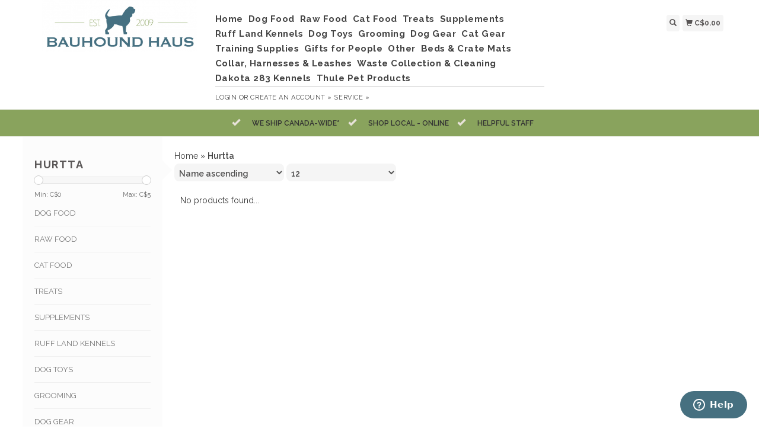

--- FILE ---
content_type: text/html;charset=utf-8
request_url: https://shop.bauhoundhaus.ca/collar-harnesses-leashes/brand/hurtta/
body_size: 8905
content:
<!DOCTYPE html>
<html lang="en">
  <head>
    <title>Hurtta - Bauhound Haus</title>
    <meta charset="utf-8"/>
<!-- [START] 'blocks/head.rain' -->
<!--

  (c) 2008-2026 Lightspeed Netherlands B.V.
  http://www.lightspeedhq.com
  Generated: 23-01-2026 @ 06:50:38

-->
<link rel="canonical" href="https://shop.bauhoundhaus.ca/collar-harnesses-leashes/brand/hurtta/"/>
<link rel="alternate" href="https://shop.bauhoundhaus.ca/index.rss" type="application/rss+xml" title="New products"/>
<meta name="robots" content="noodp,noydir"/>
<meta name="google-site-verification" content="2iwKq90HMFML-bhF-TqpzRf7dBhnvvz7IiG9vpIdqf0"/>
<meta property="og:url" content="https://shop.bauhoundhaus.ca/collar-harnesses-leashes/brand/hurtta/?source=facebook"/>
<meta property="og:site_name" content="Bauhound Haus"/>
<meta property="og:title" content="Hurtta"/>
<meta property="og:description" content="Shop for all the best foods, treats and gear for your dog and cat."/>
<script>
<meta name="p:domain_verify" content="f6287930b7991f5b83a83084a968a6ee"/>
</script>
<!--[if lt IE 9]>
<script src="https://cdn.shoplightspeed.com/assets/html5shiv.js?2025-02-20"></script>
<![endif]-->
<!-- [END] 'blocks/head.rain' -->
    <meta name="viewport" content="width=device-width, initial-scale=1.0" />
    <meta name="apple-mobile-web-app-capable" content="yes" />
    <meta name="apple-mobile-web-app-status-bar-style" content="black" />

    <meta content="Hurtta, Dog,cat,raw dog food,free delivery,ontario, canada, milton, fergus, orangeville,burlington,georgetown,acton,guelph,dog food,cat food" name="keywords" />
    <meta content="Shop for all the best foods, treats and gear for your dog and cat." name="description" />
    <meta charset="UTF-8" />
    <link href="https://cdn.shoplightspeed.com/shops/633510/themes/139/v/159700/assets/favicon.ico?20201225005147" rel="shortcut icon" type="image/x-icon" />
    <link
      href="//fonts.googleapis.com/css?family=Raleway:400,300,500,600,700"
      rel="stylesheet"
      type="text/css"
    />
    <link href="https://cdn.shoplightspeed.com/shops/633510/themes/139/assets/bootstrap.css?2024071117213720200921104914" rel="Stylesheet" type="text/css" />
    <link href="https://cdn.shoplightspeed.com/shops/633510/themes/139/assets/responsive.css?2024071117213720200921104914" rel="Stylesheet" type="text/css" />

    <link href="https://cdn.shoplightspeed.com/shops/633510/themes/139/assets/jquery-sidr-dark.css?2024071117213720200921104914" rel="Stylesheet" type="text/css" />
    <link href="https://cdn.shoplightspeed.com/shops/633510/themes/139/assets/framework.css?2024071117213720200921104914" rel="Stylesheet" type="text/css" />
    <link href="https://cdn.shoplightspeed.com/assets/gui-2-0.css?2025-02-20" rel="Stylesheet" type="text/css" />
    <link href="https://cdn.shoplightspeed.com/shops/633510/themes/139/assets/custom.css?2024071117213720200921104914" rel="Stylesheet" type="text/css" />
    <script src="https://cdn.shoplightspeed.com/assets/jquery-1-9-1.js?2025-02-20" type="text/javascript"></script>
    <script src="https://cdn.shoplightspeed.com/assets/jquery-ui-1-10-1.js?2025-02-20" type="text/javascript"></script>
    <script src="https://cdn.shoplightspeed.com/assets/jquery-migrate-1-1-1.js?2025-02-20" type="text/javascript"></script>
    <script src="https://cdn.shoplightspeed.com/shops/633510/themes/139/assets/jquery-sticky-kit.js?2024071117213720200921104914" type="text/javascript"></script>
    <script src="https://cdn.shoplightspeed.com/assets/gui.js?2025-02-20" type="text/javascript"></script>
    <script src="https://cdn.shoplightspeed.com/shops/633510/themes/139/assets/jcarousel.js?2024071117213720200921104914" type="text/javascript"></script>
    <script src="https://cdn.shoplightspeed.com/shops/633510/themes/139/assets/main.js?2024071117213720200921104914" type="text/javascript"></script>
    <script src="https://cdn.shoplightspeed.com/shops/633510/themes/139/assets/jquery-zoom-min.js?2024071117213720200921104914" type="text/javascript"></script>
    <script src="https://cdn.shoplightspeed.com/shops/633510/themes/139/assets/jquery-lazyload.js?2024071117213720200921104914" type="text/javascript"></script>
    <script src="https://cdn.shoplightspeed.com/shops/633510/themes/139/assets/jquery-sidr-min.js?2024071117213720200921104914" type="text/javascript"></script>
    <script src="https://cdn.shoplightspeed.com/shops/633510/themes/139/assets/uspticker.js?2024071117213720200921104914" type="text/javascript"></script>
    <script type="text/javascript" src="https://cdn.shoplightspeed.com/shops/633510/themes/139/assets/share42.js?2024071117213720200921104914"></script>
  </head>
  <body>
    
    <div id="headercontainer">
  <header class="container labels">
    <div class="col-md-3 logocontainer col-xs-6">
      <a class="logo" href="https://shop.bauhoundhaus.ca/" title="Bauhound Haus">
        <img alt="Bauhound Haus" src="https://cdn.shoplightspeed.com/shops/633510/themes/139/v/159702/assets/logo.png?20201225005745" class="img-responsive" />

              </a>
    </div>

    <div class="no-underline hidden-md hidden-lg headerlinks">
      <div class="login right">
        <a href="https://shop.bauhoundhaus.ca/account/"> <span class="glyphicon glyphicon-user"></span></a>
      </div>
    </div>

    <nav>
      <div class="col-md-6 hidden-xs hidden-sm">
        <ul class="navbar top-buffer">
          <li class="item home ">
            <a class="itemLink" href="https://shop.bauhoundhaus.ca/">Home</a>
          </li>

                      <li class="item sub">
              <a class="itemLink" href="https://shop.bauhoundhaus.ca/dog-food/" title="Dog Food">Dog Food</a>

                              <ul class="subnav">
                                      <li class="subitem">
                      <a class="subitemLink" href="https://shop.bauhoundhaus.ca/dog-food/kibble/" title="Kibble">Kibble</a>

                                              <ul class="subnav">
                                                      <li class="subitem">
                              <a class="subitemLink" href="https://shop.bauhoundhaus.ca/dog-food/kibble/brand/" title="Brand">Brand</a>
                            </li>
                                                  </ul>
                                          </li>
                                      <li class="subitem">
                      <a class="subitemLink" href="https://shop.bauhoundhaus.ca/dog-food/dehydrated/" title="Dehydrated">Dehydrated</a>

                                              <ul class="subnav">
                                                      <li class="subitem">
                              <a class="subitemLink" href="https://shop.bauhoundhaus.ca/dog-food/dehydrated/brand/" title="Brand">Brand</a>
                            </li>
                                                  </ul>
                                          </li>
                                      <li class="subitem">
                      <a class="subitemLink" href="https://shop.bauhoundhaus.ca/dog-food/meal-toppers/" title="Meal Toppers">Meal Toppers</a>

                                              <ul class="subnav">
                                                      <li class="subitem">
                              <a class="subitemLink" href="https://shop.bauhoundhaus.ca/dog-food/meal-toppers/brand/" title="Brand">Brand</a>
                            </li>
                                                  </ul>
                                          </li>
                                      <li class="subitem">
                      <a class="subitemLink" href="https://shop.bauhoundhaus.ca/dog-food/freezed-dried/" title="Freezed Dried">Freezed Dried</a>

                                              <ul class="subnav">
                                                      <li class="subitem">
                              <a class="subitemLink" href="https://shop.bauhoundhaus.ca/dog-food/freezed-dried/brand/" title="Brand">Brand</a>
                            </li>
                                                  </ul>
                                          </li>
                                      <li class="subitem">
                      <a class="subitemLink" href="https://shop.bauhoundhaus.ca/dog-food/canned/" title="Canned">Canned</a>

                                              <ul class="subnav">
                                                      <li class="subitem">
                              <a class="subitemLink" href="https://shop.bauhoundhaus.ca/dog-food/canned/brand/" title="Brand">Brand</a>
                            </li>
                                                  </ul>
                                          </li>
                                  </ul>
                          </li>
                      <li class="item sub">
              <a class="itemLink" href="https://shop.bauhoundhaus.ca/raw-food/" title="Raw Food">Raw Food</a>

                              <ul class="subnav">
                                      <li class="subitem">
                      <a class="subitemLink" href="https://shop.bauhoundhaus.ca/raw-food/raw-dog-food/" title="Raw Dog Food">Raw Dog Food</a>

                                              <ul class="subnav">
                                                      <li class="subitem">
                              <a class="subitemLink" href="https://shop.bauhoundhaus.ca/raw-food/raw-dog-food/brand/" title="Brand">Brand</a>
                            </li>
                                                  </ul>
                                          </li>
                                      <li class="subitem">
                      <a class="subitemLink" href="https://shop.bauhoundhaus.ca/raw-food/raw-cat-food/" title="Raw Cat Food">Raw Cat Food</a>

                                              <ul class="subnav">
                                                      <li class="subitem">
                              <a class="subitemLink" href="https://shop.bauhoundhaus.ca/raw-food/raw-cat-food/brand/" title="Brand">Brand</a>
                            </li>
                                                  </ul>
                                          </li>
                                      <li class="subitem">
                      <a class="subitemLink" href="https://shop.bauhoundhaus.ca/raw-food/raw-bones/" title="Raw Bones">Raw Bones</a>

                                              <ul class="subnav">
                                                      <li class="subitem">
                              <a class="subitemLink" href="https://shop.bauhoundhaus.ca/raw-food/raw-bones/recreational-bones/" title="Recreational Bones">Recreational Bones</a>
                            </li>
                                                      <li class="subitem">
                              <a class="subitemLink" href="https://shop.bauhoundhaus.ca/raw-food/raw-bones/raw-meaty-bones/" title="Raw Meaty Bones">Raw Meaty Bones</a>
                            </li>
                                                      <li class="subitem">
                              <a class="subitemLink" href="https://shop.bauhoundhaus.ca/raw-food/raw-bones/brand/" title="Brand ">Brand </a>
                            </li>
                                                  </ul>
                                          </li>
                                      <li class="subitem">
                      <a class="subitemLink" href="https://shop.bauhoundhaus.ca/raw-food/fresh-frozen-add-ons/" title="Fresh Frozen Add-Ons">Fresh Frozen Add-Ons</a>

                                              <ul class="subnav">
                                                      <li class="subitem">
                              <a class="subitemLink" href="https://shop.bauhoundhaus.ca/raw-food/fresh-frozen-add-ons/brand/" title="Brand">Brand</a>
                            </li>
                                                  </ul>
                                          </li>
                                  </ul>
                          </li>
                      <li class="item sub">
              <a class="itemLink" href="https://shop.bauhoundhaus.ca/cat-food/" title="Cat Food">Cat Food</a>

                              <ul class="subnav">
                                      <li class="subitem">
                      <a class="subitemLink" href="https://shop.bauhoundhaus.ca/cat-food/kibble/" title="Kibble">Kibble</a>

                                              <ul class="subnav">
                                                      <li class="subitem">
                              <a class="subitemLink" href="https://shop.bauhoundhaus.ca/cat-food/kibble/brand/" title="Brand">Brand</a>
                            </li>
                                                  </ul>
                                          </li>
                                      <li class="subitem">
                      <a class="subitemLink" href="https://shop.bauhoundhaus.ca/cat-food/canned-food/" title="Canned Food">Canned Food</a>

                                              <ul class="subnav">
                                                      <li class="subitem">
                              <a class="subitemLink" href="https://shop.bauhoundhaus.ca/cat-food/canned-food/brand/" title="Brand ">Brand </a>
                            </li>
                                                  </ul>
                                          </li>
                                      <li class="subitem">
                      <a class="subitemLink" href="https://shop.bauhoundhaus.ca/cat-food/dehydrated-freeze-dried/" title="Dehydrated / Freeze Dried">Dehydrated / Freeze Dried</a>

                                              <ul class="subnav">
                                                      <li class="subitem">
                              <a class="subitemLink" href="https://shop.bauhoundhaus.ca/cat-food/dehydrated-freeze-dried/brand/" title="Brand">Brand</a>
                            </li>
                                                  </ul>
                                          </li>
                                  </ul>
                          </li>
                      <li class="item sub">
              <a class="itemLink" href="https://shop.bauhoundhaus.ca/treats/" title="Treats">Treats</a>

                              <ul class="subnav">
                                      <li class="subitem">
                      <a class="subitemLink" href="https://shop.bauhoundhaus.ca/treats/bones-chews/" title="Bones &amp; Chews">Bones &amp; Chews</a>

                                              <ul class="subnav">
                                                      <li class="subitem">
                              <a class="subitemLink" href="https://shop.bauhoundhaus.ca/treats/bones-chews/brand/" title="Brand">Brand</a>
                            </li>
                                                  </ul>
                                          </li>
                                      <li class="subitem">
                      <a class="subitemLink" href="https://shop.bauhoundhaus.ca/treats/dental-treats/" title="Dental Treats">Dental Treats</a>

                                              <ul class="subnav">
                                                      <li class="subitem">
                              <a class="subitemLink" href="https://shop.bauhoundhaus.ca/treats/dental-treats/brand/" title="Brand">Brand</a>
                            </li>
                                                  </ul>
                                          </li>
                                      <li class="subitem">
                      <a class="subitemLink" href="https://shop.bauhoundhaus.ca/treats/dehydrated-freeze-dried-treats/" title="Dehydrated / Freeze-Dried Treats">Dehydrated / Freeze-Dried Treats</a>

                                              <ul class="subnav">
                                                      <li class="subitem">
                              <a class="subitemLink" href="https://shop.bauhoundhaus.ca/treats/dehydrated-freeze-dried-treats/brand/" title="Brand">Brand</a>
                            </li>
                                                  </ul>
                                          </li>
                                      <li class="subitem">
                      <a class="subitemLink" href="https://shop.bauhoundhaus.ca/treats/baked-treats/" title="Baked Treats">Baked Treats</a>

                                              <ul class="subnav">
                                                      <li class="subitem">
                              <a class="subitemLink" href="https://shop.bauhoundhaus.ca/treats/baked-treats/brand/" title="Brand">Brand</a>
                            </li>
                                                  </ul>
                                          </li>
                                  </ul>
                          </li>
                      <li class="item sub">
              <a class="itemLink" href="https://shop.bauhoundhaus.ca/supplements/" title="Supplements">Supplements</a>

                              <ul class="subnav">
                                      <li class="subitem">
                      <a class="subitemLink" href="https://shop.bauhoundhaus.ca/supplements/joint-supplements/" title="Joint Supplements">Joint Supplements</a>

                                              <ul class="subnav">
                                                      <li class="subitem">
                              <a class="subitemLink" href="https://shop.bauhoundhaus.ca/supplements/joint-supplements/brand/" title="Brand">Brand</a>
                            </li>
                                                  </ul>
                                          </li>
                                      <li class="subitem">
                      <a class="subitemLink" href="https://shop.bauhoundhaus.ca/supplements/omegas/" title="Omega&#039;s">Omega&#039;s</a>

                                              <ul class="subnav">
                                                      <li class="subitem">
                              <a class="subitemLink" href="https://shop.bauhoundhaus.ca/supplements/omegas/brand/" title="Brand">Brand</a>
                            </li>
                                                  </ul>
                                          </li>
                                      <li class="subitem">
                      <a class="subitemLink" href="https://shop.bauhoundhaus.ca/supplements/digestive/" title="Digestive">Digestive</a>

                                              <ul class="subnav">
                                                      <li class="subitem">
                              <a class="subitemLink" href="https://shop.bauhoundhaus.ca/supplements/digestive/brand/" title="Brand">Brand</a>
                            </li>
                                                  </ul>
                                          </li>
                                      <li class="subitem">
                      <a class="subitemLink" href="https://shop.bauhoundhaus.ca/supplements/seasonal/" title="Seasonal">Seasonal</a>

                                              <ul class="subnav">
                                                      <li class="subitem">
                              <a class="subitemLink" href="https://shop.bauhoundhaus.ca/supplements/seasonal/brand/" title="Brand">Brand</a>
                            </li>
                                                  </ul>
                                          </li>
                                      <li class="subitem">
                      <a class="subitemLink" href="https://shop.bauhoundhaus.ca/supplements/anxiety/" title="Anxiety">Anxiety</a>

                                              <ul class="subnav">
                                                      <li class="subitem">
                              <a class="subitemLink" href="https://shop.bauhoundhaus.ca/supplements/anxiety/brand/" title="Brand">Brand</a>
                            </li>
                                                  </ul>
                                          </li>
                                  </ul>
                          </li>
                      <li class="item sub">
              <a class="itemLink" href="https://shop.bauhoundhaus.ca/ruff-land-kennels/" title="Ruff Land Kennels">Ruff Land Kennels</a>

                              <ul class="subnav">
                                      <li class="subitem">
                      <a class="subitemLink" href="https://shop.bauhoundhaus.ca/ruff-land-kennels/kennels/" title="Kennels">Kennels</a>

                                          </li>
                                      <li class="subitem">
                      <a class="subitemLink" href="https://shop.bauhoundhaus.ca/ruff-land-kennels/accessories/" title="Accessories">Accessories</a>

                                              <ul class="subnav">
                                                      <li class="subitem">
                              <a class="subitemLink" href="https://shop.bauhoundhaus.ca/ruff-land-kennels/accessories/cluster-cluck/" title="Cluster Cluck">Cluster Cluck</a>
                            </li>
                                                      <li class="subitem">
                              <a class="subitemLink" href="https://shop.bauhoundhaus.ca/ruff-land-kennels/accessories/kennel-accessories/" title="Kennel Accessories">Kennel Accessories</a>
                            </li>
                                                      <li class="subitem">
                              <a class="subitemLink" href="https://shop.bauhoundhaus.ca/ruff-land-kennels/accessories/top-tray/" title="Top Tray">Top Tray</a>
                            </li>
                                                      <li class="subitem">
                              <a class="subitemLink" href="https://shop.bauhoundhaus.ca/ruff-land-kennels/accessories/watering-hole/" title="Watering Hole">Watering Hole</a>
                            </li>
                                                  </ul>
                                          </li>
                                  </ul>
                          </li>
                      <li class="item sub">
              <a class="itemLink" href="https://shop.bauhoundhaus.ca/dog-toys/" title="Dog Toys">Dog Toys</a>

                              <ul class="subnav">
                                      <li class="subitem">
                      <a class="subitemLink" href="https://shop.bauhoundhaus.ca/dog-toys/chew/" title="Chew">Chew</a>

                                              <ul class="subnav">
                                                      <li class="subitem">
                              <a class="subitemLink" href="https://shop.bauhoundhaus.ca/dog-toys/chew/brand/" title="Brand">Brand</a>
                            </li>
                                                  </ul>
                                          </li>
                                      <li class="subitem">
                      <a class="subitemLink" href="https://shop.bauhoundhaus.ca/dog-toys/stuffies/" title="Stuffies">Stuffies</a>

                                              <ul class="subnav">
                                                      <li class="subitem">
                              <a class="subitemLink" href="https://shop.bauhoundhaus.ca/dog-toys/stuffies/brand/" title="Brand">Brand</a>
                            </li>
                                                  </ul>
                                          </li>
                                      <li class="subitem">
                      <a class="subitemLink" href="https://shop.bauhoundhaus.ca/dog-toys/holiday/" title="Holiday">Holiday</a>

                                          </li>
                                      <li class="subitem">
                      <a class="subitemLink" href="https://shop.bauhoundhaus.ca/dog-toys/interactive-games/" title="Interactive Games">Interactive Games</a>

                                              <ul class="subnav">
                                                      <li class="subitem">
                              <a class="subitemLink" href="https://shop.bauhoundhaus.ca/dog-toys/interactive-games/brand/" title="Brand">Brand</a>
                            </li>
                                                  </ul>
                                          </li>
                                  </ul>
                          </li>
                      <li class="item sub">
              <a class="itemLink" href="https://shop.bauhoundhaus.ca/grooming/" title="Grooming">Grooming</a>

                              <ul class="subnav">
                                      <li class="subitem">
                      <a class="subitemLink" href="https://shop.bauhoundhaus.ca/grooming/shampoo-conditioner/" title="Shampoo &amp; Conditioner">Shampoo &amp; Conditioner</a>

                                              <ul class="subnav">
                                                      <li class="subitem">
                              <a class="subitemLink" href="https://shop.bauhoundhaus.ca/grooming/shampoo-conditioner/brand/" title="Brand">Brand</a>
                            </li>
                                                  </ul>
                                          </li>
                                      <li class="subitem">
                      <a class="subitemLink" href="https://shop.bauhoundhaus.ca/grooming/grooming-tools/" title="Grooming Tools">Grooming Tools</a>

                                              <ul class="subnav">
                                                      <li class="subitem">
                              <a class="subitemLink" href="https://shop.bauhoundhaus.ca/grooming/grooming-tools/brand/" title="Brand">Brand</a>
                            </li>
                                                  </ul>
                                          </li>
                                      <li class="subitem">
                      <a class="subitemLink" href="https://shop.bauhoundhaus.ca/grooming/dental/" title="Dental">Dental</a>

                                              <ul class="subnav">
                                                      <li class="subitem">
                              <a class="subitemLink" href="https://shop.bauhoundhaus.ca/grooming/dental/brand/" title="Brand">Brand</a>
                            </li>
                                                  </ul>
                                          </li>
                                      <li class="subitem">
                      <a class="subitemLink" href="https://shop.bauhoundhaus.ca/grooming/spritzers-perfumes/" title="Spritzers &amp; Perfumes">Spritzers &amp; Perfumes</a>

                                              <ul class="subnav">
                                                      <li class="subitem">
                              <a class="subitemLink" href="https://shop.bauhoundhaus.ca/grooming/spritzers-perfumes/brand/" title="Brand">Brand</a>
                            </li>
                                                  </ul>
                                          </li>
                                      <li class="subitem">
                      <a class="subitemLink" href="https://shop.bauhoundhaus.ca/grooming/brushes/" title="Brushes">Brushes</a>

                                              <ul class="subnav">
                                                      <li class="subitem">
                              <a class="subitemLink" href="https://shop.bauhoundhaus.ca/grooming/brushes/brand/" title="Brand">Brand</a>
                            </li>
                                                  </ul>
                                          </li>
                                      <li class="subitem">
                      <a class="subitemLink" href="https://shop.bauhoundhaus.ca/grooming/wipes/" title="Wipes">Wipes</a>

                                              <ul class="subnav">
                                                      <li class="subitem">
                              <a class="subitemLink" href="https://shop.bauhoundhaus.ca/grooming/wipes/brand/" title="Brand">Brand</a>
                            </li>
                                                  </ul>
                                          </li>
                                  </ul>
                          </li>
                      <li class="item sub">
              <a class="itemLink" href="https://shop.bauhoundhaus.ca/dog-gear/" title="Dog Gear">Dog Gear</a>

                              <ul class="subnav">
                                      <li class="subitem">
                      <a class="subitemLink" href="https://shop.bauhoundhaus.ca/dog-gear/clothing/" title="Clothing">Clothing</a>

                                              <ul class="subnav">
                                                      <li class="subitem">
                              <a class="subitemLink" href="https://shop.bauhoundhaus.ca/dog-gear/clothing/sweaters/" title="Sweaters">Sweaters</a>
                            </li>
                                                      <li class="subitem">
                              <a class="subitemLink" href="https://shop.bauhoundhaus.ca/dog-gear/clothing/jackets/" title="Jackets">Jackets</a>
                            </li>
                                                      <li class="subitem">
                              <a class="subitemLink" href="https://shop.bauhoundhaus.ca/dog-gear/clothing/boots-socks-shoes/" title="Boots/ Socks/ Shoes">Boots/ Socks/ Shoes</a>
                            </li>
                                                  </ul>
                                          </li>
                                      <li class="subitem">
                      <a class="subitemLink" href="https://shop.bauhoundhaus.ca/dog-gear/backpacks/" title="Backpacks">Backpacks</a>

                                          </li>
                                      <li class="subitem">
                      <a class="subitemLink" href="https://shop.bauhoundhaus.ca/dog-gear/life-jackets/" title="Life Jackets">Life Jackets</a>

                                          </li>
                                      <li class="subitem">
                      <a class="subitemLink" href="https://shop.bauhoundhaus.ca/dog-gear/bug-repellents/" title="Bug Repellents">Bug Repellents</a>

                                              <ul class="subnav">
                                                      <li class="subitem">
                              <a class="subitemLink" href="https://shop.bauhoundhaus.ca/dog-gear/bug-repellents/brand/" title="Brand">Brand</a>
                            </li>
                                                  </ul>
                                          </li>
                                      <li class="subitem">
                      <a class="subitemLink" href="https://shop.bauhoundhaus.ca/dog-gear/travel/" title="Travel">Travel</a>

                                              <ul class="subnav">
                                                      <li class="subitem">
                              <a class="subitemLink" href="https://shop.bauhoundhaus.ca/dog-gear/travel/brand/" title="Brand">Brand</a>
                            </li>
                                                  </ul>
                                          </li>
                                      <li class="subitem">
                      <a class="subitemLink" href="https://shop.bauhoundhaus.ca/dog-gear/bowls-feeders/" title="Bowls &amp; Feeders">Bowls &amp; Feeders</a>

                                              <ul class="subnav">
                                                      <li class="subitem">
                              <a class="subitemLink" href="https://shop.bauhoundhaus.ca/dog-gear/bowls-feeders/stainless-steel/" title="Stainless Steel">Stainless Steel</a>
                            </li>
                                                      <li class="subitem">
                              <a class="subitemLink" href="https://shop.bauhoundhaus.ca/dog-gear/bowls-feeders/ceramic/" title="Ceramic">Ceramic</a>
                            </li>
                                                      <li class="subitem">
                              <a class="subitemLink" href="https://shop.bauhoundhaus.ca/dog-gear/bowls-feeders/wooden/" title="Wooden">Wooden</a>
                            </li>
                                                      <li class="subitem">
                              <a class="subitemLink" href="https://shop.bauhoundhaus.ca/dog-gear/bowls-feeders/travel-bowl/" title="Travel Bowl ">Travel Bowl </a>
                            </li>
                                                      <li class="subitem">
                              <a class="subitemLink" href="https://shop.bauhoundhaus.ca/dog-gear/bowls-feeders/slow-feeder-licking-matt/" title="Slow Feeder/ Licking Matt ">Slow Feeder/ Licking Matt </a>
                            </li>
                                                      <li class="subitem">
                              <a class="subitemLink" href="https://shop.bauhoundhaus.ca/dog-gear/bowls-feeders/feeding-supply/" title="Feeding supply ">Feeding supply </a>
                            </li>
                                                  </ul>
                                          </li>
                                  </ul>
                          </li>
                      <li class="item sub">
              <a class="itemLink" href="https://shop.bauhoundhaus.ca/cat-gear/" title="Cat Gear">Cat Gear</a>

                              <ul class="subnav">
                                      <li class="subitem">
                      <a class="subitemLink" href="https://shop.bauhoundhaus.ca/cat-gear/cat-bowl/" title="Cat bowl">Cat bowl</a>

                                              <ul class="subnav">
                                                      <li class="subitem">
                              <a class="subitemLink" href="https://shop.bauhoundhaus.ca/cat-gear/cat-bowl/brand/" title="Brand">Brand</a>
                            </li>
                                                      <li class="subitem">
                              <a class="subitemLink" href="https://shop.bauhoundhaus.ca/cat-gear/cat-bowl/slow-feeder-licking-matt/" title="Slow Feeder/ Licking Matt">Slow Feeder/ Licking Matt</a>
                            </li>
                                                  </ul>
                                          </li>
                                      <li class="subitem">
                      <a class="subitemLink" href="https://shop.bauhoundhaus.ca/cat-gear/cat-toys/" title="Cat Toys">Cat Toys</a>

                                              <ul class="subnav">
                                                      <li class="subitem">
                              <a class="subitemLink" href="https://shop.bauhoundhaus.ca/cat-gear/cat-toys/brand/" title="Brand">Brand</a>
                            </li>
                                                  </ul>
                                          </li>
                                      <li class="subitem">
                      <a class="subitemLink" href="https://shop.bauhoundhaus.ca/cat-gear/cat-treats/" title="Cat Treats">Cat Treats</a>

                                              <ul class="subnav">
                                                      <li class="subitem">
                              <a class="subitemLink" href="https://shop.bauhoundhaus.ca/cat-gear/cat-treats/brand/" title="Brand">Brand</a>
                            </li>
                                                  </ul>
                                          </li>
                                  </ul>
                          </li>
                      <li class="item">
              <a class="itemLink" href="https://shop.bauhoundhaus.ca/training-supplies/" title="Training Supplies">Training Supplies</a>

                          </li>
                      <li class="item sub">
              <a class="itemLink" href="https://shop.bauhoundhaus.ca/gifts-for-people/" title="Gifts for People">Gifts for People</a>

                              <ul class="subnav">
                                      <li class="subitem">
                      <a class="subitemLink" href="https://shop.bauhoundhaus.ca/gifts-for-people/magnets/" title="Magnets">Magnets</a>

                                          </li>
                                      <li class="subitem">
                      <a class="subitemLink" href="https://shop.bauhoundhaus.ca/gifts-for-people/mugs/" title="Mugs">Mugs</a>

                                          </li>
                                      <li class="subitem">
                      <a class="subitemLink" href="https://shop.bauhoundhaus.ca/gifts-for-people/signs/" title="Signs">Signs</a>

                                          </li>
                                      <li class="subitem">
                      <a class="subitemLink" href="https://shop.bauhoundhaus.ca/gifts-for-people/picture-frames/" title="Picture Frames">Picture Frames</a>

                                          </li>
                                      <li class="subitem">
                      <a class="subitemLink" href="https://shop.bauhoundhaus.ca/gifts-for-people/other/" title="Other">Other</a>

                                          </li>
                                  </ul>
                          </li>
                      <li class="item">
              <a class="itemLink" href="https://shop.bauhoundhaus.ca/other/" title="Other">Other</a>

                          </li>
                      <li class="item">
              <a class="itemLink" href="https://shop.bauhoundhaus.ca/beds-crate-mats/" title="Beds &amp; Crate Mats">Beds &amp; Crate Mats</a>

                          </li>
                      <li class="item sub">
              <a class="itemLink" href="https://shop.bauhoundhaus.ca/collar-harnesses-leashes/" title="Collar, Harnesses &amp; Leashes">Collar, Harnesses &amp; Leashes</a>

                              <ul class="subnav">
                                      <li class="subitem">
                      <a class="subitemLink" href="https://shop.bauhoundhaus.ca/collar-harnesses-leashes/harnesses/" title="Harnesses">Harnesses</a>

                                              <ul class="subnav">
                                                      <li class="subitem">
                              <a class="subitemLink" href="https://shop.bauhoundhaus.ca/collar-harnesses-leashes/harnesses/brand/" title="Brand ">Brand </a>
                            </li>
                                                  </ul>
                                          </li>
                                      <li class="subitem">
                      <a class="subitemLink" href="https://shop.bauhoundhaus.ca/collar-harnesses-leashes/leashes/" title="Leashes">Leashes</a>

                                              <ul class="subnav">
                                                      <li class="subitem">
                              <a class="subitemLink" href="https://shop.bauhoundhaus.ca/collar-harnesses-leashes/leashes/brand/" title="Brand">Brand</a>
                            </li>
                                                  </ul>
                                          </li>
                                      <li class="subitem">
                      <a class="subitemLink" href="https://shop.bauhoundhaus.ca/collar-harnesses-leashes/collars/" title="Collars">Collars</a>

                                              <ul class="subnav">
                                                      <li class="subitem">
                              <a class="subitemLink" href="https://shop.bauhoundhaus.ca/collar-harnesses-leashes/collars/brand/" title="Brand">Brand</a>
                            </li>
                                                  </ul>
                                          </li>
                                  </ul>
                          </li>
                      <li class="item sub">
              <a class="itemLink" href="https://shop.bauhoundhaus.ca/waste-collection-cleaning/" title="Waste Collection &amp; Cleaning">Waste Collection &amp; Cleaning</a>

                              <ul class="subnav">
                                      <li class="subitem">
                      <a class="subitemLink" href="https://shop.bauhoundhaus.ca/waste-collection-cleaning/waste-management/" title="Waste Management">Waste Management</a>

                                              <ul class="subnav">
                                                      <li class="subitem">
                              <a class="subitemLink" href="https://shop.bauhoundhaus.ca/waste-collection-cleaning/waste-management/brand/" title="Brand">Brand</a>
                            </li>
                                                  </ul>
                                          </li>
                                      <li class="subitem">
                      <a class="subitemLink" href="https://shop.bauhoundhaus.ca/waste-collection-cleaning/odour-control/" title="Odour Control">Odour Control</a>

                                              <ul class="subnav">
                                                      <li class="subitem">
                              <a class="subitemLink" href="https://shop.bauhoundhaus.ca/waste-collection-cleaning/odour-control/brand/" title="Brand">Brand</a>
                            </li>
                                                  </ul>
                                          </li>
                                      <li class="subitem">
                      <a class="subitemLink" href="https://shop.bauhoundhaus.ca/waste-collection-cleaning/cleaning-supplies/" title="Cleaning Supplies">Cleaning Supplies</a>

                                              <ul class="subnav">
                                                      <li class="subitem">
                              <a class="subitemLink" href="https://shop.bauhoundhaus.ca/waste-collection-cleaning/cleaning-supplies/brand/" title="Brand">Brand</a>
                            </li>
                                                  </ul>
                                          </li>
                                      <li class="subitem">
                      <a class="subitemLink" href="https://shop.bauhoundhaus.ca/waste-collection-cleaning/poop-bags/" title="Poop Bags">Poop Bags</a>

                                              <ul class="subnav">
                                                      <li class="subitem">
                              <a class="subitemLink" href="https://shop.bauhoundhaus.ca/waste-collection-cleaning/poop-bags/brand/" title="Brand">Brand</a>
                            </li>
                                                  </ul>
                                          </li>
                                  </ul>
                          </li>
                      <li class="item sub">
              <a class="itemLink" href="https://shop.bauhoundhaus.ca/dakota-283-kennels/" title="Dakota 283 Kennels">Dakota 283 Kennels</a>

                              <ul class="subnav">
                                      <li class="subitem">
                      <a class="subitemLink" href="https://shop.bauhoundhaus.ca/dakota-283-kennels/g3-kennels/" title="G3 Kennels">G3 Kennels</a>

                                          </li>
                                      <li class="subitem">
                      <a class="subitemLink" href="https://shop.bauhoundhaus.ca/dakota-283-kennels/hero-kennel/" title="Hero Kennel">Hero Kennel</a>

                                          </li>
                                      <li class="subitem">
                      <a class="subitemLink" href="https://shop.bauhoundhaus.ca/dakota-283-kennels/crate-kennel/" title="Crate Kennel">Crate Kennel</a>

                                          </li>
                                      <li class="subitem">
                      <a class="subitemLink" href="https://shop.bauhoundhaus.ca/dakota-283-kennels/accessories/" title="Accessories">Accessories</a>

                                          </li>
                                  </ul>
                          </li>
                      <li class="item sub">
              <a class="itemLink" href="https://shop.bauhoundhaus.ca/thule-pet-products/" title="Thule Pet Products">Thule Pet Products</a>

                              <ul class="subnav">
                                      <li class="subitem">
                      <a class="subitemLink" href="https://shop.bauhoundhaus.ca/thule-pet-products/crates/" title="Crates">Crates</a>

                                          </li>
                                      <li class="subitem">
                      <a class="subitemLink" href="https://shop.bauhoundhaus.ca/thule-pet-products/crate-accessories/" title="Crate Accessories ">Crate Accessories </a>

                                          </li>
                                      <li class="subitem">
                      <a class="subitemLink" href="https://shop.bauhoundhaus.ca/thule-pet-products/crash-tested-harneses/" title="Crash Tested Harneses">Crash Tested Harneses</a>

                                          </li>
                                      <li class="subitem">
                      <a class="subitemLink" href="https://shop.bauhoundhaus.ca/thule-pet-products/bike-trailers-strollers/" title="Bike Trailers &amp; Strollers">Bike Trailers &amp; Strollers</a>

                                          </li>
                                  </ul>
                          </li>
          
          
          
          
                  </ul>

        <div class="no-underline headerlinks">
          <ul class="login">
                          <li>
                <a href="https://shop.bauhoundhaus.ca/account/">Login</a> or
                <a href="https://shop.bauhoundhaus.ca/account/register/"> Create an account »</a>
              </li>
            
            <li>
              <a href="https://shop.bauhoundhaus.ca/service/" title="service">service »</a>
            </li>
          </ul>
        </div>
      </div>
    </nav>

    <div class="col-md-3 left col-sm-12 col-xs-12">
      <div class="detailcontainer right">
        <a class="burger left hidden-md hidden-lg">
          <div class="tui-dropdown-search">
            <span class="glyphicon glyphicon-menu-hamburger" aria-hidden="true"></span>
          </div>
        </a>
        <a class="searchview" href="#">
          <div class="tui-dropdown-search">
            <span class="glyphicon glyphicon-search"></span>
          </div>
        </a>
        <a class="cartview" href="https://shop.bauhoundhaus.ca/cart/">
          <div class="tui-dropdown-search">
            <span class="glyphicon glyphicon-shopping-cart"></span> C$0.00
          </div>
        </a>

        
              </div>
    </div>
  </header>
</div>

          <div class="topnav center">
        <ul id="fade">
                      <li>
              <span class="glyphicon glyphicon-ok"></span
              ><span class="usps">We ship Canada-wide* </span>
            </li>
                                <li>
              <span class="glyphicon glyphicon-ok"></span
              ><span class="usps">Shop local - online</span>
            </li>
                                <li>
              <span class="glyphicon glyphicon-ok"></span
              ><span class="usps">Helpful Staff</span>
            </li>
                            </ul>
      </div>
    
    <div class="clearfix"></div>

    <div id="searchcontainer">
      <div class="container search center top-padding">
        <h2>What are you looking for</h2>
        <form action="https://shop.bauhoundhaus.ca/search/" id="formSearch" method="get" name="formSearch">
          <input
            name="q"
            placeholder="Search"
            style="margin-right: 10px;"
            type="text"
            value=""
            autofocus
          />
          <a class="btn" href="#" onclick="$('#formSearch').submit();" title="Search"
            ><span>Search</span></a
          >
        </form>
        <a class="closesearch" href="#"><span class="glyphicon glyphicon-remove"></span></a>
      </div>
    </div>

    <div class="clearfix"></div>

    <div id="contentcontainer">
      <div class="container">
</div>

      <div class="container relative">


             <div class="row fauxrow">

     <div class="container relative ">
  <div class="row fauxrow ">
    <div class="featured top-padding col-md-2">
      <div class="sticky hidden-sm hidden-xs">
        <div class="arrow_box"></div>
        <div class="top-buffer">
          <div class="sidebar-box">

             


                        <h1>Hurtta</h1>



            <p></p>
       <form action="https://shop.bauhoundhaus.ca/collar-harnesses-leashes/brand/hurtta/" method="get" id="formPriceSlider">
  <input type="hidden" name="sort" value="asc">
  <input type="hidden" name="min" value="0" id="filter_form_min">
  <input type="hidden" name="max" value="5" id="filter_form_max">
  <div class="price-filter">
    <div class="sidebar-filter-slider">
      <div id="collection-filter-price"></div>
    </div>
    <div class="price-filter-range clearfix">
      <div class="min">Min: C$<span>0</span></div>
      <div class="max">Max: C$<span>5</span></div>
    </div>
    </div>
</form>
<form action="https://shop.bauhoundhaus.ca/collar-harnesses-leashes/brand/hurtta/" method="get" id="formFilter">
</form>
<form action="https://shop.bauhoundhaus.ca/collar-harnesses-leashes/brand/hurtta/" method="get" id="formBrands">
   <input type="hidden" name="sort" value="asc">
</form>

              
            <ul>
        <li class="item"><span class="arrow"></span><a href="https://shop.bauhoundhaus.ca/dog-food/" class="itemLink" title="Dog Food">Dog Food </a>
            </li>
           <li class="item"><span class="arrow"></span><a href="https://shop.bauhoundhaus.ca/raw-food/" class="itemLink" title="Raw Food">Raw Food </a>
            </li>
           <li class="item"><span class="arrow"></span><a href="https://shop.bauhoundhaus.ca/cat-food/" class="itemLink" title="Cat Food">Cat Food </a>
            </li>
           <li class="item"><span class="arrow"></span><a href="https://shop.bauhoundhaus.ca/treats/" class="itemLink" title="Treats">Treats </a>
            </li>
           <li class="item"><span class="arrow"></span><a href="https://shop.bauhoundhaus.ca/supplements/" class="itemLink" title="Supplements">Supplements </a>
            </li>
           <li class="item"><span class="arrow"></span><a href="https://shop.bauhoundhaus.ca/ruff-land-kennels/" class="itemLink" title="Ruff Land Kennels">Ruff Land Kennels </a>
            </li>
           <li class="item"><span class="arrow"></span><a href="https://shop.bauhoundhaus.ca/dog-toys/" class="itemLink" title="Dog Toys">Dog Toys </a>
            </li>
           <li class="item"><span class="arrow"></span><a href="https://shop.bauhoundhaus.ca/grooming/" class="itemLink" title="Grooming">Grooming </a>
            </li>
           <li class="item"><span class="arrow"></span><a href="https://shop.bauhoundhaus.ca/dog-gear/" class="itemLink" title="Dog Gear">Dog Gear </a>
            </li>
           <li class="item"><span class="arrow"></span><a href="https://shop.bauhoundhaus.ca/cat-gear/" class="itemLink" title="Cat Gear">Cat Gear </a>
            </li>
           <li class="item"><span class="arrow"></span><a href="https://shop.bauhoundhaus.ca/training-supplies/" class="itemLink" title="Training Supplies">Training Supplies </a>
            </li>
           <li class="item"><span class="arrow"></span><a href="https://shop.bauhoundhaus.ca/gifts-for-people/" class="itemLink" title="Gifts for People">Gifts for People </a>
            </li>
           <li class="item"><span class="arrow"></span><a href="https://shop.bauhoundhaus.ca/other/" class="itemLink" title="Other">Other </a>
            </li>
           <li class="item"><span class="arrow"></span><a href="https://shop.bauhoundhaus.ca/beds-crate-mats/" class="itemLink" title="Beds &amp; Crate Mats">Beds &amp; Crate Mats </a>
            </li>
           <li class="item"><span class="arrow"></span><a href="https://shop.bauhoundhaus.ca/collar-harnesses-leashes/" class="itemLink" title="Collar, Harnesses &amp; Leashes">Collar, Harnesses &amp; Leashes </a>
            </li>
           <li class="item"><span class="arrow"></span><a href="https://shop.bauhoundhaus.ca/waste-collection-cleaning/" class="itemLink" title="Waste Collection &amp; Cleaning">Waste Collection &amp; Cleaning </a>
            </li>
           <li class="item"><span class="arrow"></span><a href="https://shop.bauhoundhaus.ca/dakota-283-kennels/" class="itemLink" title="Dakota 283 Kennels">Dakota 283 Kennels </a>
            </li>
           <li class="item"><span class="arrow"></span><a href="https://shop.bauhoundhaus.ca/thule-pet-products/" class="itemLink" title="Thule Pet Products">Thule Pet Products </a>
            </li>
        </ul>
 </div>



        <a class="btn_alt top-buffer" href="https://shop.bauhoundhaus.ca/collection/">All products</a>
                              </div>
                         </div>
              </div>
             
      <div class="selectors col-md-80 right">

        <div class="no-underline">
          <a href="https://shop.bauhoundhaus.ca/" title="Home">Home</a>
                    » <a href="https://shop.bauhoundhaus.ca/collar-harnesses-leashes/brand/hurtta/" title="Hurtta "><strong>Hurtta </strong></a>
                  </div>



      <div class="selection">
      <form action="https://shop.bauhoundhaus.ca/collar-harnesses-leashes/brand/hurtta/" method="get" id="formSortModeLimit">
        <input type="hidden" name="brand" value="">
        <input type="hidden" name="mode" value="grid">
          <div class="sort">
      <select name="sort" onchange="$('#formSortModeLimit').submit();">
                    <option value="default">Default</option>
                    <option value="popular">Popularity</option>
                    <option value="newest">Newest products</option>
                    <option value="lowest">Lowest price</option>
                    <option value="highest">Highest price</option>
                    <option value="asc" selected="selected">Name ascending</option>
                    <option value="desc">Name descending</option>
                </select>
  </div>

  <div class="limit">
      <select name="limit" onchange="$('#formSortModeLimit').submit();">
                    <option value="4">4</option>
                    <option value="8">8</option>
                    <option value="12" selected="selected">12</option>
                    <option value="16">16</option>
                    <option value="20">20</option>
                    <option value="24">24</option>
                </select>
  </div>


          

</form>
      </div>

      </div>
      <div class="col-md-80 col-sm-12 col-xs-12 right">

                 <div class="no-products-found">No products found...</div>
    



    </div>




      </div>



</div>

    </div>
    </div>

    
<div id="footercontainer">
  <div class="container">
    <div class="row top-padding">
      <div class="col-md-3 col-xs-6 col-sm-6">
        <h2>Customer support</h2>
        <ul class="footerlist no-underline no-list-style">
          <li style="list-style: none;"></li>
          <li>
            <a href="https://shop.bauhoundhaus.ca/service/about/" title="About BauHound Haus">About BauHound Haus</a>
          </li>
          <li style="list-style: none;"></li>
          <li>
            <a href="https://shop.bauhoundhaus.ca/service/general-terms-conditions/" title="General terms &amp; conditions">General terms &amp; conditions</a>
          </li>
          <li style="list-style: none;"></li>
          <li>
            <a href="https://shop.bauhoundhaus.ca/service/privacy-policy/" title="Privacy policy">Privacy policy</a>
          </li>
          <li style="list-style: none;"></li>
          <li>
            <a href="https://shop.bauhoundhaus.ca/service/shipping-returns/" title="Deliveries, Pickup &amp; Returns">Deliveries, Pickup &amp; Returns</a>
          </li>
          <li style="list-style: none;"></li>
          <li>
            <a href="https://shop.bauhoundhaus.ca/service/" title="Customer support">Customer support</a>
          </li>
          <li style="list-style: none;"></li>
          <li>
            <a href="https://shop.bauhoundhaus.ca/sitemap/" title="Sitemap">Sitemap</a>
          </li>
          <li style="list-style: none;"></li>
          <li>
            <a href="https://shop.bauhoundhaus.ca/service/shop-local-online/" title="Shop Local - Online">Shop Local - Online</a>
          </li>
          <li style="list-style: none;"></li>
          <li>
            <a href="https://shop.bauhoundhaus.ca/service/shipping-policy/" title="Shipping Policy">Shipping Policy</a>
          </li>
          <li style="list-style: none;"></li>
        </ul>
      </div>
      <div class="col-md-3 col-xs-6 col-sm-6">
        <h2>Products</h2>
        <ul class="footerlist no-underline no-list-style">
          <li>
            <a href="https://shop.bauhoundhaus.ca/collection/" title="All products">All products</a>
          </li>
          <li>
            <a href="https://shop.bauhoundhaus.ca/collection/?sort=newest" title="New products">New products</a>
          </li>
                    <li>
            <a href="https://shop.bauhoundhaus.ca/collection/offers/" title="Offers">Offers</a>
          </li>
                              <li>
            <a href="https://shop.bauhoundhaus.ca/index.rss" title="RSS feed">RSS feed</a>
          </li>
        </ul>
      </div>
      <div class="col-md-3 col-xs-6 col-sm-6">
        <h2>Account</h2>
        <ul class="footerlist no-underline no-list-style">
                      <li>
              <a href="https://shop.bauhoundhaus.ca/account/" title="Register">Register</a>
            </li>
                    <li>
            <a href="https://shop.bauhoundhaus.ca/account/orders/" title="My orders">My orders</a>
          </li>
                                      </ul>
      </div>
      <div class="col-md-3 col-xs-6 col-sm-6">
        <h2>BauHound Haus Inc</h2>
        <ul class="footerlist">
          <li></li>
          <li>905 878 5550</li>
          <li><a href="/cdn-cgi/l/email-protection" class="__cf_email__" data-cfemail="88fbe0e7f8c8eae9fde0e7fde6ece0e9fdfba6ebe9">[email&#160;protected]</a></li>
        </ul>
        <div class="social-media top-padding">
                      <a class="social-icon facebook" href="https://www.facebook.com/bauhoundhaus" target="_blank" title="Facebook Bauhound Haus"></a>
                                <a class="social-icon twitter" href="https://twitter.com/BauHoundHaus" target="_blank" title="Twitter Bauhound Haus"></a>
                                                    <a class="social-icon youtube" href="https://www.youtube.com/channel/UCjfMAzeeGQsHVDMDz3ljTmg" target="_blank" title="Youtube Bauhound Haus"></a>
                                          <a class="social-icon instagram" href="https://www.instagram.com/bauhoundhaus" target="_blank" title="Instagram Bauhound Haus"></a>
                  </div>

              </div>
    </div>
  </div>

  <div class="bottomfooter">
    <div class="top-padding container">
      <div class="left">
        <span>
          Copyright
          2026
          Bauhound Haus
                      - Powered by
                          <a href="http://www.lightspeedhq.com" target="_blank" title="Lightspeed">Lightspeed</a>
                                            </span>
      </div>
      <div class="right">
                  <a href="https://shop.bauhoundhaus.ca/service/payment-methods/" title="Payment methods">
            <img alt="MasterCard"src="https://cdn.shoplightspeed.com/assets/icon-payment-mastercard.png?2025-02-20"title="MasterCard" />
          </a>
                  <a href="https://shop.bauhoundhaus.ca/service/payment-methods/" title="Payment methods">
            <img alt="Visa"src="https://cdn.shoplightspeed.com/assets/icon-payment-visa.png?2025-02-20"title="Visa" />
          </a>
                  <a href="https://shop.bauhoundhaus.ca/service/payment-methods/" title="Payment methods">
            <img alt="American Express"src="https://cdn.shoplightspeed.com/assets/icon-payment-americanexpress.png?2025-02-20"title="American Express" />
          </a>
              </div>
    </div>
  </div>
</div>

    <!-- [START] 'blocks/body.rain' -->
<script data-cfasync="false" src="/cdn-cgi/scripts/5c5dd728/cloudflare-static/email-decode.min.js"></script><script>
(function () {
  var s = document.createElement('script');
  s.type = 'text/javascript';
  s.async = true;
  s.src = 'https://shop.bauhoundhaus.ca/services/stats/pageview.js';
  ( document.getElementsByTagName('head')[0] || document.getElementsByTagName('body')[0] ).appendChild(s);
})();
</script>
  
<!-- Global site tag (gtag.js) - Google Analytics -->
<script async src="https://www.googletagmanager.com/gtag/js?id=G-5E6E7J9Q53"></script>
<script>
    window.dataLayer = window.dataLayer || [];
    function gtag(){dataLayer.push(arguments);}

        gtag('consent', 'default', {"ad_storage":"denied","ad_user_data":"denied","ad_personalization":"denied","analytics_storage":"denied","region":["AT","BE","BG","CH","GB","HR","CY","CZ","DK","EE","FI","FR","DE","EL","HU","IE","IT","LV","LT","LU","MT","NL","PL","PT","RO","SK","SI","ES","SE","IS","LI","NO","CA-QC"]});
    
    gtag('js', new Date());
    gtag('config', 'G-5E6E7J9Q53', {
        'currency': 'CAD',
                'country': 'CA'
    });

    </script>
  <!-- Start of  Zendesk Widget script -->
<script id="ze-snippet" src="https://static.zdassets.com/ekr/snippet.js?key=36e5e22d-538c-4167-84cb-13fad2be34a2"> </script>
<!-- End of  Zendesk Widget script -->
<!-- (c) 2005, 2020. Authorize.Net is a registered trademark of CyberSource Corporation --> <div class="AuthorizeNetSeal"> <script type="text/javascript" language="javascript">var ANS_customer_id="f0b84224-6900-4c4f-b64d-e6de264da9c6";</script> <script type="text/javascript" language="javascript" src="//verify.authorize.net:443/anetseal/seal.js" ></script> </div> 
<!-- End of bauhoundhausinc Zendesk Widget script -->
<script>
<!-- inserted at Thu Mar 26 15:36:36 CET 2020 -->
var s = document.createElement('script');
s.id = 'ze-snippet';
s.src = 'https://static.zdassets.com/ekr/snippet.js?key=872d9e45-bc5d-42e1-8a7a-d7c272aeebdd';
s.type = "text/javascript";
s.async = false;
document.getElementsByTagName('head')[0].appendChild(s);

window.addEventListener('load', function(event) {
    zE(function(){ 
        $zopim(function(){
            
            $.ajax({
                url : document.location.href.split('?')[0] + "?format=json",
                success : function(data) {          if (data.shop !== undefined && data.shop.language2 !== undefined) { 
                      var language = data.shop.language2.code;
                      if ($zopim === undefined || $zopim.livechat === undefined) return;
                      $zopim.livechat.setLanguage(language);
                    }
                     var loggedIn = false;
                    if (data !== undefined && data.page !== undefined && data.page.account !== undefined && data.page.account !== false) {
                      var account = data.page.account;
                      loggedIn = true;
                      var email = account.email;
                      var fullname = account.fullname;
                      if ($zopim === undefined || $zopim.livechat === undefined) return;
                      $zopim.livechat.set({
                        name  : fullname,
                        email : email
                      });
                      
                    }
                    var cartItems = [];
                    if (data.page !== undefined && data.page.cart !== undefined && data.page.cart !== false) {
                      var cart = data.page.cart;
                      for (var i = 0; i < cart.products.length; i++) {
                        var product = cart.products[i];
                        cartItems.push('Cart: ' + product.fulltitle.replace(/,/g, ' '));
                      }
                    }
                    var currentCookies = decodeURIComponent(document.cookie);
                    var ca = currentCookies.split(';');
                    var cookiename = 'chatcartitems';
                    var newCookieValue = cartItems.length === 0 ? undefined : cartItems.join(',');
                    var previousCookieValue;
                    for (var j = 0; j < ca.length; j++) {
                      var c = ca[j];
                      while (c.charAt(0) === ' ') {
                        c = c.substring(1);
                      }
                      if (c.indexOf(cookiename) === 0) {
                        previousCookieValue = c.substring(cookiename.length + 1, c.length);
                        if (previousCookieValue === newCookieValue) {
                          newCookieValue = undefined;
                        }
                      }
                    }
                    if (newCookieValue) {
                      $zopim.livechat.addTags(newCookieValue);
                      document.cookie = cookiename + '=' + newCookieValue + '; path=/';
                    }
                    if (loggedIn) {
                     $.ajax({
                       url : '/account/?format=json',
                       success : function(data) {
                         var account = data.account;
                         if (account !== undefined) {
                           var accountInfo = account.information;
                           var phone = accountInfo.phone;
                           $zopim.livechat.set({
                             phone
                           });
                           var orderInfo = account.orders;
                           var accountOrders = [];
                           if (orderInfo.length > 0) {
                             for (var i = 0; i < orderInfo.length; i++) {
                               accountOrders.push('Order: ' + orderInfo[i].number);
                             }
                           }
                           if (accountOrders.length > 0) {
                             var currentCookies = decodeURIComponent(document.cookie);
                             var ca = currentCookies.split(';');
                             var cookiename = 'chatorders';
                             var newCookieValue = accountOrders.join(',');
                             for (var j = 0; j < ca.length; j++) {
                               var c = ca[j];
                               while (c.charAt(0) === ' ') {
                                 c = c.substring(1);
                               }
                               if (c.indexOf(cookiename) === 0) {
                                 var previousCookieValue = c.substring(cookiename.length + 1, c.length);
                                 if (previousCookieValue === newCookieValue) {
                                   newCookieValue = undefined;
                                 }
                               }
                             }
                             if (newCookieValue) {
                               $zopim.livechat.addTags(newCookieValue);
                               document.cookie = cookiename + '=' + newCookieValue + '; path=/';
                             }
                           }
                         }
                       },
                         error : function(err) {
                         console.log('Zopim livechat error: ' + JSON.stringify(err));
                       }
                     });
                    }
                },
                error : function(err) {
                    console.log('Zopim livechat error: ' + JSON.stringify(err));
                }
            });

        });
    });
});
</script>
<!-- [END] 'blocks/body.rain' -->

    
          <script>
        $('#collection-filter-price').slider({
          range: true,
          min: 0,
          max: 5,
          values: [0, 5],
          step: 1,
          slide: function (event, ui) {
            $('.price-filter-range .min span').html(ui.values[0]);
            $('.price-filter-range .max span').html(ui.values[1]);
            $('#filter_form_min').val(ui.values[0]);
            $('#filter_form_max').val(ui.values[1]);
          },
          stop: function (event, ui) {
            $('#formPriceSlider').submit();
          }
        });
      </script>
    
    <script type="text/javascript">
      $('img.lazy').lazyload({
        effect: 'fadeIn',
      });
      $('.selectors').stick_in_parent();
    </script>

    <script type="text/javascript">
      $('.burger').sidr({
        name: 'nav',
        source: '.navbar',
        side: 'left',
      });
    </script>
  <script>(function(){function c(){var b=a.contentDocument||a.contentWindow.document;if(b){var d=b.createElement('script');d.innerHTML="window.__CF$cv$params={r:'9c255ba8cd611cc4',t:'MTc2OTE1MTAzOC4wMDAwMDA='};var a=document.createElement('script');a.nonce='';a.src='/cdn-cgi/challenge-platform/scripts/jsd/main.js';document.getElementsByTagName('head')[0].appendChild(a);";b.getElementsByTagName('head')[0].appendChild(d)}}if(document.body){var a=document.createElement('iframe');a.height=1;a.width=1;a.style.position='absolute';a.style.top=0;a.style.left=0;a.style.border='none';a.style.visibility='hidden';document.body.appendChild(a);if('loading'!==document.readyState)c();else if(window.addEventListener)document.addEventListener('DOMContentLoaded',c);else{var e=document.onreadystatechange||function(){};document.onreadystatechange=function(b){e(b);'loading'!==document.readyState&&(document.onreadystatechange=e,c())}}}})();</script><script defer src="https://static.cloudflareinsights.com/beacon.min.js/vcd15cbe7772f49c399c6a5babf22c1241717689176015" integrity="sha512-ZpsOmlRQV6y907TI0dKBHq9Md29nnaEIPlkf84rnaERnq6zvWvPUqr2ft8M1aS28oN72PdrCzSjY4U6VaAw1EQ==" data-cf-beacon='{"rayId":"9c255ba8cd611cc4","version":"2025.9.1","serverTiming":{"name":{"cfExtPri":true,"cfEdge":true,"cfOrigin":true,"cfL4":true,"cfSpeedBrain":true,"cfCacheStatus":true}},"token":"8247b6569c994ee1a1084456a4403cc9","b":1}' crossorigin="anonymous"></script>
</body>
</html>


--- FILE ---
content_type: text/javascript;charset=utf-8
request_url: https://shop.bauhoundhaus.ca/services/stats/pageview.js
body_size: -412
content:
// SEOshop 23-01-2026 06:50:40